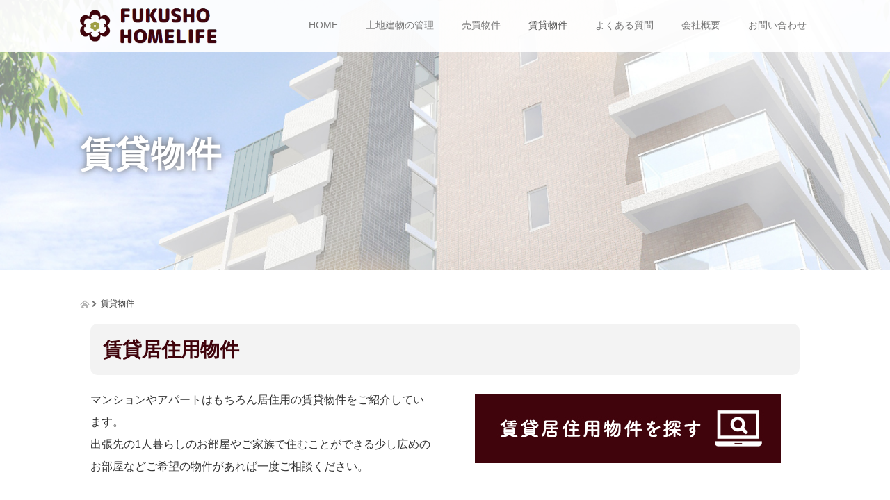

--- FILE ---
content_type: text/html; charset=UTF-8
request_url: https://fukusho-h.com/chintai/
body_size: 28820
content:

<!DOCTYPE html>
<html lang="ja">
<head>
  <meta charset="UTF-8">
  <meta name="viewport" content="width=device-width, initial-scale=1.0">
  <meta http-equiv="X-UA-Compatible" content="IE=edge">
  <meta name="format-detection" content="telephone=no">

  <title>賃貸物件 | 福笑ホームライフ株式会社</title>
  <meta name="description" content="賃貸居住用物件マンションやアパートはもちろん居住用の賃貸物件をご紹介しています。出張先の1人暮らしのお部屋やご家族で住むことができる少し広めのお部屋などご希望の物件があれば一度ご相談ください。">

  
  <link rel="profile" href="http://gmpg.org/xfn/11">
  <link rel="pingback" href="https://fukusho-h.com/xmlrpc.php">

  <meta name='robots' content='max-image-preview:large' />
<link rel='dns-prefetch' href='//s.w.org' />
<link rel="alternate" type="application/rss+xml" title="福笑ホームライフ株式会社 &raquo; フィード" href="https://fukusho-h.com/feed/" />
<link rel="alternate" type="application/rss+xml" title="福笑ホームライフ株式会社 &raquo; コメントフィード" href="https://fukusho-h.com/comments/feed/" />
		<script type="text/javascript">
			window._wpemojiSettings = {"baseUrl":"https:\/\/s.w.org\/images\/core\/emoji\/13.1.0\/72x72\/","ext":".png","svgUrl":"https:\/\/s.w.org\/images\/core\/emoji\/13.1.0\/svg\/","svgExt":".svg","source":{"concatemoji":"https:\/\/fukusho-h.com\/wp-includes\/js\/wp-emoji-release.min.js?ver=5.8.12"}};
			!function(e,a,t){var n,r,o,i=a.createElement("canvas"),p=i.getContext&&i.getContext("2d");function s(e,t){var a=String.fromCharCode;p.clearRect(0,0,i.width,i.height),p.fillText(a.apply(this,e),0,0);e=i.toDataURL();return p.clearRect(0,0,i.width,i.height),p.fillText(a.apply(this,t),0,0),e===i.toDataURL()}function c(e){var t=a.createElement("script");t.src=e,t.defer=t.type="text/javascript",a.getElementsByTagName("head")[0].appendChild(t)}for(o=Array("flag","emoji"),t.supports={everything:!0,everythingExceptFlag:!0},r=0;r<o.length;r++)t.supports[o[r]]=function(e){if(!p||!p.fillText)return!1;switch(p.textBaseline="top",p.font="600 32px Arial",e){case"flag":return s([127987,65039,8205,9895,65039],[127987,65039,8203,9895,65039])?!1:!s([55356,56826,55356,56819],[55356,56826,8203,55356,56819])&&!s([55356,57332,56128,56423,56128,56418,56128,56421,56128,56430,56128,56423,56128,56447],[55356,57332,8203,56128,56423,8203,56128,56418,8203,56128,56421,8203,56128,56430,8203,56128,56423,8203,56128,56447]);case"emoji":return!s([10084,65039,8205,55357,56613],[10084,65039,8203,55357,56613])}return!1}(o[r]),t.supports.everything=t.supports.everything&&t.supports[o[r]],"flag"!==o[r]&&(t.supports.everythingExceptFlag=t.supports.everythingExceptFlag&&t.supports[o[r]]);t.supports.everythingExceptFlag=t.supports.everythingExceptFlag&&!t.supports.flag,t.DOMReady=!1,t.readyCallback=function(){t.DOMReady=!0},t.supports.everything||(n=function(){t.readyCallback()},a.addEventListener?(a.addEventListener("DOMContentLoaded",n,!1),e.addEventListener("load",n,!1)):(e.attachEvent("onload",n),a.attachEvent("onreadystatechange",function(){"complete"===a.readyState&&t.readyCallback()})),(n=t.source||{}).concatemoji?c(n.concatemoji):n.wpemoji&&n.twemoji&&(c(n.twemoji),c(n.wpemoji)))}(window,document,window._wpemojiSettings);
		</script>
		<style type="text/css">
img.wp-smiley,
img.emoji {
	display: inline !important;
	border: none !important;
	box-shadow: none !important;
	height: 1em !important;
	width: 1em !important;
	margin: 0 .07em !important;
	vertical-align: -0.1em !important;
	background: none !important;
	padding: 0 !important;
}
</style>
	<link rel='stylesheet' id='wp-block-library-css'  href='https://fukusho-h.com/wp-includes/css/dist/block-library/style.min.css?ver=2.7' type='text/css' media='all' />
<link rel='stylesheet' id='contact-form-7-css'  href='https://fukusho-h.com/wp-content/plugins/contact-form-7/includes/css/styles.css?ver=5.5.3' type='text/css' media='all' />
<link rel='stylesheet' id='_tk-bootstrap-wp-css'  href='https://fukusho-h.com/wp-content/themes/amore_tcd028/includes/css/bootstrap-wp.css?ver=2.7' type='text/css' media='all' />
<link rel='stylesheet' id='_tk-bootstrap-css'  href='https://fukusho-h.com/wp-content/themes/amore_tcd028/includes/resources/bootstrap/css/bootstrap.min.css?ver=2.7' type='text/css' media='all' />
<link rel='stylesheet' id='_tk-font-awesome-css'  href='https://fukusho-h.com/wp-content/themes/amore_tcd028/includes/css/font-awesome.min.css?ver=4.1.0' type='text/css' media='all' />
<link rel='stylesheet' id='_tk-style-css'  href='https://fukusho-h.com/wp-content/themes/amore_tcd028/style.css?ver=2.7' type='text/css' media='all' />
<script type='text/javascript' src='https://fukusho-h.com/wp-includes/js/jquery/jquery.min.js?ver=3.6.0' id='jquery-core-js'></script>
<script type='text/javascript' src='https://fukusho-h.com/wp-includes/js/jquery/jquery-migrate.min.js?ver=3.3.2' id='jquery-migrate-js'></script>
<script type='text/javascript' src='https://fukusho-h.com/wp-content/themes/amore_tcd028/includes/resources/bootstrap/js/bootstrap.js?ver=5.8.12' id='_tk-bootstrapjs-js'></script>
<script type='text/javascript' src='https://fukusho-h.com/wp-content/themes/amore_tcd028/includes/js/bootstrap-wp.js?ver=5.8.12' id='_tk-bootstrapwp-js'></script>
<link rel="https://api.w.org/" href="https://fukusho-h.com/wp-json/" /><link rel="alternate" type="application/json" href="https://fukusho-h.com/wp-json/wp/v2/pages/23" /><link rel="canonical" href="https://fukusho-h.com/chintai/" />
<link rel='shortlink' href='https://fukusho-h.com/?p=23' />
<link rel="alternate" type="application/json+oembed" href="https://fukusho-h.com/wp-json/oembed/1.0/embed?url=https%3A%2F%2Ffukusho-h.com%2Fchintai%2F" />
<link rel="alternate" type="text/xml+oembed" href="https://fukusho-h.com/wp-json/oembed/1.0/embed?url=https%3A%2F%2Ffukusho-h.com%2Fchintai%2F&#038;format=xml" />
<link rel="icon" href="https://fukusho-h.com/wp-content/uploads/2016/07/cropped-icon-32x32.jpg" sizes="32x32" />
<link rel="icon" href="https://fukusho-h.com/wp-content/uploads/2016/07/cropped-icon-192x192.jpg" sizes="192x192" />
<link rel="apple-touch-icon" href="https://fukusho-h.com/wp-content/uploads/2016/07/cropped-icon-180x180.jpg" />
<meta name="msapplication-TileImage" content="https://fukusho-h.com/wp-content/uploads/2016/07/cropped-icon-270x270.jpg" />
  <script src="https://maps.googleapis.com/maps/api/js"></script>
  <script type="text/javascript" src="https://fukusho-h.com/wp-content/themes/amore_tcd028/parallax.js"></script>
  <script type="text/javascript" src="https://fukusho-h.com/wp-content/themes/amore_tcd028/js/jquery.elevatezoom.js"></script>

  <script type="text/javascript">
    jQuery(function() {
      jQuery(".zoom").elevateZoom({
        zoomType : "inner",
        zoomWindowFadeIn: 500,
        zoomWindowFadeOut: 500,
        easing : true
      });
    });
  </script>

  <script type="text/javascript" src="https://fukusho-h.com/wp-content/themes/amore_tcd028/js/syncertel.js"></script>

  <link rel="stylesheet" href="https://fukusho-h.com/wp-content/themes/amore_tcd028/amore.css" type="text/css" />
  <link rel="stylesheet" media="screen and (max-width:641px)" href="https://fukusho-h.com/wp-content/themes/amore_tcd028/responsive.css?ver=2.7">
  <link rel="stylesheet" href="//maxcdn.bootstrapcdn.com/font-awesome/4.3.0/css/font-awesome.min.css">
  <style type="text/css">
          .site-navigation{position:fixed;}
    
  body { font-size:14px; }
  a {color: #55C276;}
  a:hover {color: #40040C;}
  #global_menu ul ul li a{background:#55C276;}
  #global_menu ul ul li a:hover{background:#40040C;}
  #previous_next_post a:hover{
    background: #40040C;
  }
  .social-icon:hover{
    background-color: #55C276 !important;
  }
  .up-arrow:hover{
    background-color: #55C276 !important;
  }

  .menu-item:hover *:not(.dropdown-menu *){
    color: #55C276 !important;
  }
  .menu-item a:hover{
    color: #55C276 !important;
  }
  .button a, .pager li > a, .pager li > span{
    background-color: #40040C;
  }
  .button a:hover, .pager li > a:hover{
    background-color: #55C276;
  }
  .button-green a{
    background-color: #55C276;
  }
  .button-green a:hover{
    background-color: #40040C;
  }
  .timestamp{
    color: #55C276;
  }
  .blog-list-timestamp{
    color: #55C276;
  }

  .first-h1{
    color: #FFFFFF;
    text-shadow: 0px 0px 10px #666666 !important;
  }
  .second-body, .second-body{
    color: #333333;
  }
  .top-headline.third_headline{
      color: #FFFFFF;
      text-shadow: 0px 0px 10px #666666;
  }
  .top-headline.fourth_headline{
      color: #FFFFFF;
      text-shadow: 0px 0px 10px #666666;
  }
  .top-headline.fifth_headline{
      color: #FFFFFF;
      text-shadow: 0px 0px 10px #666666;
  }

  .top-headline{
      color: #FFFFFF;
      text-shadow: 0px 0px 10px #666666;
  }

  .thumb:hover:after{
      box-shadow: inset 0 0 0 7px #55C276;
  }


    p { word-wrap:break-word; }
  
  .h_logo { width:200px; height:auto }


.site-navigation {
    background-color: rgba(255, 255, 255, 0.92);
}

.second-img {
    margin-top: 50px;
}

.square-banner-label {
    background: #40040c;
}

.fifth-banner-headline {
    display: none;
}

.map-wrap-dark {
    background-color: rgba(255, 255, 255, 0.8);
    color: #5f4848;
    padding: 30px;
}

.dropdown-menu>.active>a, .dropdown-menu>.active>a:hover, .dropdown-menu>.active>a:focus {
    color: #333;
    text-decoration: none;
    outline: 0;
    background-color: #337ab7;
}

.scrolltotop {
    background: none;
    text-align: center;
}

h3#footer_logo {
    margin-bottom: 30px;
}

.entry-content h2, .single-page h2 {
    font-size: 2em;
    background-color: #F3F3F3;
    border-radius: 10px;
    padding: 21px 18px 20px;
    color: #40040c;
    margin-bottom: 20px;
}

.marginh2 {
   margin-bottom:40px;
}

.entry-content th, .single-page th {
    background: none;
    font-weight: bold;
    color: #40040e;
}

.entry-content td, .entry-content th, .single-page td, .single-page th {
    border-bottom: 1px solid #dcdcdc;
    padding: 10px 15px 7px;
    line-height: 2.2;
    background: #fff;
}

  </style>
<!-- Google tag (gtag.js) -->
<script async src="https://www.googletagmanager.com/gtag/js?id=G-MWR4JVFGHE"></script>
<script>
  window.dataLayer = window.dataLayer || [];
  function gtag(){dataLayer.push(arguments);}
  gtag('js', new Date());

  gtag('config', 'G-MWR4JVFGHE');
</script>
</head>

<body class="page-template page-template-page-nosidebar page-template-page-nosidebar-php page page-id-23">
  
  <div id="verytop"></div>
  <nav id="header" class="site-navigation">
      <div class="container">
      <div class="row">
        <div class="site-navigation-inner col-xs-120 no-padding" style="padding:0px">
          <div class="navbar navbar-default">
            <div class="navbar-header">
              <button type="button" class="navbar-toggle" data-toggle="collapse" data-target=".navbar-collapse" style='z-index:3000'>
                <span class="sr-only">Toggle navigation </span>
                <span class="icon-bar"></span>
                <span class="icon-bar"></span>
                <span class="icon-bar"></span>
              </button>

              <div id="logo-area">
                <div id='logo_image'>
<h1 id="logo" style="top:8px; left:0px;"><a href=" https://fukusho-h.com/" title="福笑ホームライフ株式会社" data-label="福笑ホームライフ株式会社"><img class="h_logo" src="https://fukusho-h.com/wp-content/uploads/tcd-w/logo.png?1768727085" alt="福笑ホームライフ株式会社" title="福笑ホームライフ株式会社" /></a></h1>
</div>
              </div>

            </div>

            <!-- The WordPress Menu goes here -->
            <div class="pull-right right-menu">
                            <div class="collapse navbar-collapse"><ul id="main-menu" class="nav navbar-nav"><li id="menu-item-52" class="menu-item menu-item-type-post_type menu-item-object-page menu-item-home menu-item-52"><a title="HOME" href="https://fukusho-h.com/">HOME</a></li>
<li id="menu-item-50" class="menu-item menu-item-type-post_type menu-item-object-page menu-item-50"><a title="土地建物の管理" href="https://fukusho-h.com/kanri/">土地建物の管理</a></li>
<li id="menu-item-35" class="menu-item menu-item-type-post_type menu-item-object-page menu-item-has-children menu-item-35 dropdown"><a title="売買物件" href="https://fukusho-h.com/baibai/" data-toggle="dropdown" class="dropdown-toggle" aria-haspopup="true">売買物件 <span class="caret"></span></a>
<ul role="menu" class=" dropdown-menu">
	<li id="menu-item-37" class="menu-item menu-item-type-custom menu-item-object-custom menu-item-37"><a title="売買物件を探す" href="https://asp.athome.jp/071471/shubetsu/baibai/shumoku/direct">売買物件を探す</a></li>
	<li id="menu-item-38" class="menu-item menu-item-type-custom menu-item-object-custom menu-item-38"><a title="収益物件を探す" href="https://asp.athome.jp/071471/tokushu/20221202103323">収益物件を探す</a></li>
</ul>
</li>
<li id="menu-item-24" class="menu-item menu-item-type-post_type menu-item-object-page current-menu-item page_item page-item-23 current_page_item menu-item-has-children menu-item-24 dropdown active"><a title="賃貸物件" href="https://fukusho-h.com/chintai/" data-toggle="dropdown" class="dropdown-toggle" aria-haspopup="true">賃貸物件 <span class="caret"></span></a>
<ul role="menu" class=" dropdown-menu">
	<li id="menu-item-28" class="menu-item menu-item-type-custom menu-item-object-custom menu-item-28"><a title="居住用物件を探す" href="https://asp.athome.jp/071471/shumoku/chintai/bukken/direct">居住用物件を探す</a></li>
	<li id="menu-item-29" class="menu-item menu-item-type-custom menu-item-object-custom menu-item-29"><a title="事業用物件を探す" href="https://asp.athome.jp/071471/shubetsu/chintai_jigyoyo/shumoku/direct">事業用物件を探す</a></li>
</ul>
</li>
<li id="menu-item-40" class="menu-item menu-item-type-post_type menu-item-object-page menu-item-has-children menu-item-40 dropdown"><a title="よくある質問" href="https://fukusho-h.com/qa/" data-toggle="dropdown" class="dropdown-toggle" aria-haspopup="true">よくある質問 <span class="caret"></span></a>
<ul role="menu" class=" dropdown-menu">
	<li id="menu-item-45" class="menu-item menu-item-type-post_type menu-item-object-page menu-item-45"><a title="ご依頼の流れ" href="https://fukusho-h.com/flow/">ご依頼の流れ</a></li>
</ul>
</li>
<li id="menu-item-32" class="menu-item menu-item-type-post_type menu-item-object-page menu-item-32"><a title="会社概要" href="https://fukusho-h.com/kaisya/">会社概要</a></li>
<li id="menu-item-21" class="menu-item menu-item-type-post_type menu-item-object-page menu-item-21"><a title="お問い合わせ" href="https://fukusho-h.com/contact/">お問い合わせ</a></li>
</ul></div>                          </div>

          </div><!-- .navbar -->
        </div>
      </div>
    </div><!-- .container -->
  </nav><!-- .site-navigation -->

    <div class="amore-divider romaji" data-parallax="scroll" data-image-src="https://fukusho-h.com/wp-content/uploads/2016/07/main_contents.jpg">
    <div class="container">
      <div class="row">
        <div class="col-xs-120 no-padding">
          <h2 class="top-headline" style="margin-top: 50px; margin-bottom: -20px;">賃貸物件</h2>
        </div>
      </div>
    </div>
  </div>

  <div class="container amore-inner-container">
    <div class="row">
      <div class="col-xs-120 no-padding single-page">
                      <header class="breadcrumb mb20">
              <a href="https://fukusho-h.com/"><span><img src="https://fukusho-h.com/wp-content/themes/amore_tcd028/images/home.png" class="breadcrumb-home"></span></a>
              <span class="fa fa-chevron-right text-muted" style="font-size:10px">&nbsp;</span>
              <span>賃貸物件</span>
            </header><!-- .entry-header -->
                    <div class="row article"><div class="col-xs-120">
<h2>賃貸居住用物件</h2>
</div>
<div class="col-md-60 col-xs-120 marginh2">
<p>マンションやアパートはもちろん居住用の賃貸物件をご紹介しています。<br />
出張先の1人暮らしのお部屋やご家族で住むことができる少し広めのお部屋などご希望の物件があれば一度ご相談ください。</p>
</div>
<div class="col-md-60 col-xs-120 marginh2"><a href="https://asp.athome.jp/071471/shumoku/chintai/bukken/direct" target="_blank" rel="noopener noreferrer"><img loading="lazy" class="aligncenter size-full wp-image-90" src="https://fukusho-h.com/wp-content/uploads/2016/07/chintai01.jpg" alt="賃貸居住用物件を探す" width="440" height="100" srcset="https://fukusho-h.com/wp-content/uploads/2016/07/chintai01.jpg 440w, https://fukusho-h.com/wp-content/uploads/2016/07/chintai01-300x68.jpg 300w" sizes="(max-width: 440px) 100vw, 440px" /></a></div>
<div class="col-xs-120">
<h2>賃貸事業用物件</h2>
</div>
<div class="col-md-60 col-xs-120 marginh2">
<p>事務所や事業を営む際に使うことができる賃貸事業用物件をご紹介しています。<br />
これから事業を始める方や事務所を探されている方など、参考にしていただければと思います。</p>
</div>
<div class="col-md-60 col-xs-120 marginh2"><a href="https://asp.athome.jp/071471/shubetsu/chintai_jigyoyo/shumoku/direct" target="_blank" rel="noopener noreferrer"><img loading="lazy" class="aligncenter size-full wp-image-90" src="https://fukusho-h.com/wp-content/uploads/2016/07/chintai02.jpg" alt="賃貸事業用物件を探す" width="440" height="100" /></a></div>
<div class="col-md-60 col-xs-120 marginh2"></div>
</div>
      </div>
    </div>
  </div>


<div id="footer" style="background:#eaeaea;">
  <div class="container" style="padding-bottom:10px; padding-top:10px;">
    <div class="row hidden-xs">
      <div class="col-xs-60 col-xs-offset-30 text-center">
              </div>
      <div class="col-xs-30 text-right">
        <a href="https://www.facebook.com/fukusho.home/"><img src="https://fukusho-h.com/wp-content/themes/amore_tcd028/images/facebook.png" class="social-icon"></a>        <a href="https://twitter.com/fukusho_tanai"><img src="https://fukusho-h.com/wp-content/themes/amore_tcd028/images/twitter.png" class="social-icon"></a>              </div>
    </div>

    <div class="row visible-xs">
      <div class="col-xs-120 text-center" style="margin-top:10px">
              </div>
      <div class="col-xs-120 text-center" style="margin-top:10px; margin-bottom:10px">
        <a href="https://www.facebook.com/fukusho.home/"><img src="https://fukusho-h.com/wp-content/themes/amore_tcd028/images/facebook.png" class="social-icon" style="margin-right:20px"></a>        <a href="https://twitter.com/fukusho_tanai"><img src="https://fukusho-h.com/wp-content/themes/amore_tcd028/images/twitter.png" class="social-icon" style="margin-right:20px"></a>              </div>
    </div>
  </div>
</div>


<div class="hidden-xs" style="background:#eaeaea;">
  <div class="container amore-section" style="padding: 60px 0 50px;">
    <div class="row" style="color:white; width:740px; margin:0 auto;">
      <div class="col-xs-120 text-center romaji"><div id="footer_logo_area" style="top:0px; left:0px;">
<h3 id="footer_logo">
<a href="https://fukusho-h.com/" title="福笑ホームライフ株式会社"><img class="f_logo" src="https://fukusho-h.com/wp-content/uploads/tcd-w/footer-image.png" alt="福笑ホームライフ株式会社" title="福笑ホームライフ株式会社" /></a>
</h3>
</div>
</div>
    </div>
        <div class="row" style="color:white; width:450px; margin:0 auto;">

            <div class="col-xs-40 no-padding hidden-xs">
          <div class="footer-menu collapse navbar-collapse"><ul id="menu-%e3%83%95%e3%83%83%e3%82%bf%e3%83%bc%e3%83%a1%e3%83%8b%e3%83%a5%e3%83%bc1" class="nav navbar-nav"><li id="menu-item-58" class="menu-item menu-item-type-post_type menu-item-object-page menu-item-home menu-item-58"><a title="HOME" href="https://fukusho-h.com/">HOME</a></li>
<li id="menu-item-56" class="menu-item menu-item-type-post_type menu-item-object-page menu-item-56"><a title="土地建物の管理" href="https://fukusho-h.com/kanri/">土地建物の管理</a></li>
<li id="menu-item-57" class="menu-item menu-item-type-post_type menu-item-object-page menu-item-57"><a title="ご依頼の流れ" href="https://fukusho-h.com/flow/">ご依頼の流れ</a></li>
</ul></div>      </div>
                  <div class="col-xs-40 no-padding hidden-xs">
          <div class="footer-menu collapse navbar-collapse"><ul id="menu-%e3%83%95%e3%83%83%e3%82%bf%e3%83%bc%e3%83%a1%e3%83%8b%e3%83%a5%e3%83%bc2" class="nav navbar-nav"><li id="menu-item-62" class="menu-item menu-item-type-post_type menu-item-object-page current-menu-item page_item page-item-23 current_page_item menu-item-62 active"><a title="賃貸物件" href="https://fukusho-h.com/chintai/">賃貸物件</a></li>
<li id="menu-item-59" class="menu-item menu-item-type-custom menu-item-object-custom menu-item-59"><a title="居住用物件を探す" href="https://asp.athome.jp/071471/shumoku/chintai/bukken/direct">居住用物件を探す</a></li>
<li id="menu-item-60" class="menu-item menu-item-type-custom menu-item-object-custom menu-item-60"><a title="事業用物件を探す" href="https://asp.athome.jp/071471/shubetsu/chintai_jigyoyo/shumoku/direct">事業用物件を探す</a></li>
<li id="menu-item-61" class="menu-item menu-item-type-custom menu-item-object-custom menu-item-61"><a title="収益物件を探す" href="https://asp.athome.jp/071471/tokushu/20221202103323">収益物件を探す</a></li>
</ul></div>      </div>
                        <div class="col-xs-40 no-padding hidden-xs">
          <div class="footer-menu collapse navbar-collapse"><ul id="menu-%e3%83%95%e3%83%83%e3%82%bf%e3%83%bc%e3%83%a1%e3%83%8b%e3%83%a5%e3%83%bc4" class="nav navbar-nav"><li id="menu-item-66" class="menu-item menu-item-type-post_type menu-item-object-page menu-item-66"><a title="よくある質問" href="https://fukusho-h.com/qa/">よくある質問</a></li>
<li id="menu-item-67" class="menu-item menu-item-type-post_type menu-item-object-page menu-item-67"><a title="会社概要" href="https://fukusho-h.com/kaisya/">会社概要</a></li>
<li id="menu-item-68" class="menu-item menu-item-type-post_type menu-item-object-page menu-item-68"><a title="お問い合わせ" href="https://fukusho-h.com/contact/">お問い合わせ</a></li>
</ul></div>      </div>
          </div>
  </div>
  <div class="scrolltotop">
    <a href="#verytop"><img class="up-arrow" src="https://fukusho-h.com/wp-content/themes/amore_tcd028/images/up-arrow2.png" /></a>
  </div>
</div>

<div id="footer-copr" style="font-size:10px; background:#e2dddd;">
  <div class="container" style="padding-bottom:0px; padding:20px; color:#4e4e4e;">
    <div class="row">
      <div class="col-sm-60 text-left hidden-xs">
        <span class="footer-zipcode">〒461-0003</span>        <span class="footer-address">愛知県名古屋市東区筒井一丁目12番25号</span>        <span class="footer-phone">052-325-2901</span>      </div>
      <div class="col-sm-60 text-right hidden-xs romaji">
        <span class="copyright">Copyright &copy;&nbsp; <a href="https://fukusho-h.com/">福笑ホームライフ株式会社</a> All Rights Reserved.</span>
      </div>
      <div class="col-sm-60 text-center visible-xs romaji">
        <span class="copyright">Copyright &copy;&nbsp; <a href="https://fukusho-h.com/">福笑ホームライフ株式会社</a> All Rights Reserved.</span>
      </div>
    </div>
  </div>
</div>

<script type='text/javascript' src='https://fukusho-h.com/wp-includes/js/dist/vendor/regenerator-runtime.min.js?ver=0.13.7' id='regenerator-runtime-js'></script>
<script type='text/javascript' src='https://fukusho-h.com/wp-includes/js/dist/vendor/wp-polyfill.min.js?ver=3.15.0' id='wp-polyfill-js'></script>
<script type='text/javascript' id='contact-form-7-js-extra'>
/* <![CDATA[ */
var wpcf7 = {"api":{"root":"https:\/\/fukusho-h.com\/wp-json\/","namespace":"contact-form-7\/v1"}};
/* ]]> */
</script>
<script type='text/javascript' src='https://fukusho-h.com/wp-content/plugins/contact-form-7/includes/js/index.js?ver=5.5.3' id='contact-form-7-js'></script>
<script type='text/javascript' src='https://fukusho-h.com/wp-content/themes/amore_tcd028/includes/js/skip-link-focus-fix.js?ver=20130115' id='_tk-skip-link-focus-fix-js'></script>
<script type='text/javascript' src='https://fukusho-h.com/wp-includes/js/wp-embed.min.js?ver=5.8.12' id='wp-embed-js'></script>

<script type="text/javascript">

    var canLoad = true

    function page_ajax_get(){
      var page = jQuery('.paged').last().attr('data-paged') || 2;
      var cat = null;
      var ajaxurl = 'https://fukusho-h.com/wp-admin/admin-ajax.php';

      canLoad = false

      jQuery.ajax({
        type: 'POST',
        url: ajaxurl,
        data: {"action": "load-filter", cat: cat, paged:page },
        success: function(response) {
          if(response.length > 100){
            var id = page - 1;
            id.toString();
            jQuery("#infiniscroll").html(jQuery("#infiniscroll").html() + response);
          } else {
            jQuery("#pagerlink").html("最終ページ")
            jQuery("#pagerbutton").attr("disabled", "disabled")
          }

          setTimeout(function(){ canLoad = true }, 2000)
        }
      })
    }
    
  jQuery(window).load(function(){

    jQuery("#site-cover").fadeOut('slow');

    var cat = null
    var currentSlide = -1

    var fixStuff = function(){
      jQuery(".heightaswidth").each(function(){
        jQuery(this).css('height', jQuery(this).outerWidth())
      })

      jQuery('.heightasviewport').css('height', jQuery(window).height())
    
      jQuery(".verticalcenter").each(function(){
        var center = (jQuery(this).parent().width() / 2) - parseInt(jQuery(this).parent().css('padding-top'))
        //var size = jQuery(this).outerHeight() / 2
        var size = 13;
        jQuery(this).css('padding-top', center - size + 20)
      })

      jQuery(".verticalcentersplash").each(function(){
        var center = jQuery(window).height() / 2
        var size = jQuery(this).outerHeight() / 2
        jQuery(this).css('padding-top', center - size)
      })
    }

    var nextSlide = function(){      
      currentSlide++
  
      if(jQuery("[data-order='" + currentSlide + "']").length == 0) currentSlide = 0

      if( $( window ).width() > 767 ){
        jQuery('.parallax-mirror[data-order]').fadeOut("slow");
      } else {
        jQuery('.slider').fadeOut("slow");
      }
      
      jQuery("[data-order='" + currentSlide + "']").fadeIn("slow");
    }

      if( $( window ).width() > 767 ){
        jQuery('.parallax-mirror[data-order]').hide()
      } else {
        jQuery('.slider').hide() // , .parallax-mirror[data-order]
      }

      fixStuff();
      nextSlide();

     setInterval(nextSlide, 3000);


     setInterval(function(){
      jQuery(".fade-me-in").first().fadeIn().removeClass('fade-me-in');
     }, 200)



     jQuery(window).resize(function() {
      fixStuff();
     });




    if (jQuery("#telephone").length && jQuery("#logo").length) {
      jQuery("#telephone").css('left', jQuery("#logo").width() + 30)
    }

    jQuery('#topcover').addClass('topcover-visible');

    jQuery("a[href*=#]:not([href=#])").click(function(){if(location.pathname.replace(/^\//,"")==this.pathname.replace(/^\//,"")&&location.hostname==this.hostname){var e=jQuery(this.hash);if(e=e.length?e:jQuery("[name="+this.hash.slice(1)+"]"),e.length)return jQuery("html,body").animate({scrollTop:e.offset().top},1e3),!1}});
    
    $(".menu-item, .menu-item a").click(function(){ })

    jQuery(window).scroll(function(){
      var center = jQuery(window).height() - 300

/*

      if(jQuery(window).scrollTop() > jQuery("#footer").offset().top - jQuery(window).height() && canLoad){
        page_ajax_get();
      }
*/


      jQuery('.invisibletexteffect').each(function(){
        var percentFromCenter = Math.abs(( (jQuery(this).offset().top + jQuery(this).outerHeight() / 2 ) - jQuery(document).scrollTop()) - center) / center

        if(percentFromCenter < 1)
          jQuery(this).removeClass('offsetted')
      })

    })
  })

  </script>

 
</body>
</html>